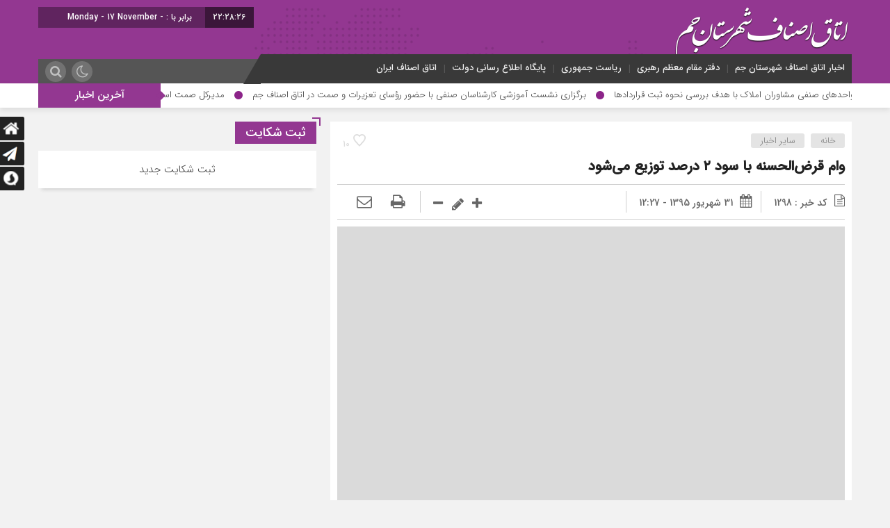

--- FILE ---
content_type: text/html; charset=UTF-8
request_url: https://asnafjam.ir/%D9%88%D8%A7%D9%85-%D9%82%D8%B1%D8%B6%E2%80%8C%D8%A7%D9%84%D8%AD%D8%B3%D9%86%D9%87-%D8%A8%D8%A7-%D8%B3%D9%88%D8%AF-%DB%B2-%D8%AF%D8%B1%D8%B5%D8%AF-%D8%AA%D9%88%D8%B2%DB%8C%D8%B9-%D9%85%DB%8C%E2%80%8C/
body_size: 15684
content:
<!DOCTYPE html>
<html dir="rtl" lang="fa-IR" dir="rtl">
<head>
    <title>وام قرض‌الحسنه با سود ۲ درصد توزیع می‌شود - اتاق اصناف شهرستان جم | اتاق اصناف شهرستان جم</title>
<meta http-equiv="Content-Type" content="text/html; charset=utf-8" />
<meta http-equiv="Content-Language" content="fa">
<meta name="viewport" content="initial-scale=1.0, user-scalable=no, width=device-width">
<meta name="description" content="اتاق اصناف شهرستان جم"/>
<link rel="shortcut icon" href="https://asnafjam.ir/wp-content/uploads/2021/01/fvicn-1.png" />
<link href="https://asnafjam.ir/wp-content/themes/Mellat_News/style.css" rel="stylesheet" type="text/css" />
<style>.sidebar.co-ads {display: none !important;}.sidebar.co-aside {width: 400px;}@media only screen and (max-width:800px){.sidebar.co-aside {width: 250px;}.ap_news {width: calc(100% - 250px);}}@media only screen and (max-width:768px){.sidebar.co-aside {width:100%;}.ap_news {width:100%;}}</style><meta name='robots' content='index, follow, max-image-preview:large, max-snippet:-1, max-video-preview:-1' />
	<style>img:is([sizes="auto" i], [sizes^="auto," i]) { contain-intrinsic-size: 3000px 1500px }</style>
	
	<!-- This site is optimized with the Yoast SEO plugin v26.3 - https://yoast.com/wordpress/plugins/seo/ -->
	<link rel="canonical" href="https://asnafjam.ir/وام-قرض‌الحسنه-با-سود-۲-درصد-توزیع-می‌/" />
	<meta property="og:locale" content="fa_IR" />
	<meta property="og:type" content="article" />
	<meta property="og:title" content="وام قرض‌الحسنه با سود ۲ درصد توزیع می‌شود - اتاق اصناف شهرستان جم" />
	<meta property="og:description" content="مدیرکل کمیته امداد استان تهران با اشاره به اینکه در صندوق قرض‌الحسنه امداد وام‌ها با سود ۲ درصد میان مددجویان و نیازمندان توزیع می‌شود، گفت: ۸۰ درصد این وام به مددجویان تعلق می‌گیرد. به این مطلب امتیاز دهید ۵۷٫۱%۴۲٫۹%  به گزارش سرویس اقتصادی &#8220;جام نیـوز&#8221;، محسن ولیئی در مراسم افتتاح اولین شعبه صندوق قرض الحسنه امداد [&hellip;]" />
	<meta property="og:url" content="https://asnafjam.ir/وام-قرض‌الحسنه-با-سود-۲-درصد-توزیع-می‌/" />
	<meta property="og:site_name" content="اتاق اصناف شهرستان جم" />
	<meta property="article:published_time" content="2016-09-21T08:57:30+00:00" />
	<meta property="og:image" content="http://media.jamnews.ir/medium1/1393/09/18/IMG20091379.jpg" />
	<meta name="author" content="روابط عمومی" />
	<meta name="twitter:label1" content="نوشته‌شده بدست" />
	<meta name="twitter:data1" content="روابط عمومی" />
	<script type="application/ld+json" class="yoast-schema-graph">{"@context":"https://schema.org","@graph":[{"@type":"WebPage","@id":"https://asnafjam.ir/%d9%88%d8%a7%d9%85-%d9%82%d8%b1%d8%b6%e2%80%8c%d8%a7%d9%84%d8%ad%d8%b3%d9%86%d9%87-%d8%a8%d8%a7-%d8%b3%d9%88%d8%af-%db%b2-%d8%af%d8%b1%d8%b5%d8%af-%d8%aa%d9%88%d8%b2%db%8c%d8%b9-%d9%85%db%8c%e2%80%8c/","url":"https://asnafjam.ir/%d9%88%d8%a7%d9%85-%d9%82%d8%b1%d8%b6%e2%80%8c%d8%a7%d9%84%d8%ad%d8%b3%d9%86%d9%87-%d8%a8%d8%a7-%d8%b3%d9%88%d8%af-%db%b2-%d8%af%d8%b1%d8%b5%d8%af-%d8%aa%d9%88%d8%b2%db%8c%d8%b9-%d9%85%db%8c%e2%80%8c/","name":"وام قرض‌الحسنه با سود ۲ درصد توزیع می‌شود - اتاق اصناف شهرستان جم","isPartOf":{"@id":"https://asnafjam.ir/#website"},"primaryImageOfPage":{"@id":"https://asnafjam.ir/%d9%88%d8%a7%d9%85-%d9%82%d8%b1%d8%b6%e2%80%8c%d8%a7%d9%84%d8%ad%d8%b3%d9%86%d9%87-%d8%a8%d8%a7-%d8%b3%d9%88%d8%af-%db%b2-%d8%af%d8%b1%d8%b5%d8%af-%d8%aa%d9%88%d8%b2%db%8c%d8%b9-%d9%85%db%8c%e2%80%8c/#primaryimage"},"image":{"@id":"https://asnafjam.ir/%d9%88%d8%a7%d9%85-%d9%82%d8%b1%d8%b6%e2%80%8c%d8%a7%d9%84%d8%ad%d8%b3%d9%86%d9%87-%d8%a8%d8%a7-%d8%b3%d9%88%d8%af-%db%b2-%d8%af%d8%b1%d8%b5%d8%af-%d8%aa%d9%88%d8%b2%db%8c%d8%b9-%d9%85%db%8c%e2%80%8c/#primaryimage"},"thumbnailUrl":"http://media.jamnews.ir/medium1/1393/09/18/IMG20091379.jpg","datePublished":"2016-09-21T08:57:30+00:00","author":{"@id":"https://asnafjam.ir/#/schema/person/99059c3ffba55e7b438ecc47190d6fe6"},"breadcrumb":{"@id":"https://asnafjam.ir/%d9%88%d8%a7%d9%85-%d9%82%d8%b1%d8%b6%e2%80%8c%d8%a7%d9%84%d8%ad%d8%b3%d9%86%d9%87-%d8%a8%d8%a7-%d8%b3%d9%88%d8%af-%db%b2-%d8%af%d8%b1%d8%b5%d8%af-%d8%aa%d9%88%d8%b2%db%8c%d8%b9-%d9%85%db%8c%e2%80%8c/#breadcrumb"},"inLanguage":"fa-IR","potentialAction":[{"@type":"ReadAction","target":["https://asnafjam.ir/%d9%88%d8%a7%d9%85-%d9%82%d8%b1%d8%b6%e2%80%8c%d8%a7%d9%84%d8%ad%d8%b3%d9%86%d9%87-%d8%a8%d8%a7-%d8%b3%d9%88%d8%af-%db%b2-%d8%af%d8%b1%d8%b5%d8%af-%d8%aa%d9%88%d8%b2%db%8c%d8%b9-%d9%85%db%8c%e2%80%8c/"]}]},{"@type":"ImageObject","inLanguage":"fa-IR","@id":"https://asnafjam.ir/%d9%88%d8%a7%d9%85-%d9%82%d8%b1%d8%b6%e2%80%8c%d8%a7%d9%84%d8%ad%d8%b3%d9%86%d9%87-%d8%a8%d8%a7-%d8%b3%d9%88%d8%af-%db%b2-%d8%af%d8%b1%d8%b5%d8%af-%d8%aa%d9%88%d8%b2%db%8c%d8%b9-%d9%85%db%8c%e2%80%8c/#primaryimage","url":"http://media.jamnews.ir/medium1/1393/09/18/IMG20091379.jpg","contentUrl":"http://media.jamnews.ir/medium1/1393/09/18/IMG20091379.jpg"},{"@type":"BreadcrumbList","@id":"https://asnafjam.ir/%d9%88%d8%a7%d9%85-%d9%82%d8%b1%d8%b6%e2%80%8c%d8%a7%d9%84%d8%ad%d8%b3%d9%86%d9%87-%d8%a8%d8%a7-%d8%b3%d9%88%d8%af-%db%b2-%d8%af%d8%b1%d8%b5%d8%af-%d8%aa%d9%88%d8%b2%db%8c%d8%b9-%d9%85%db%8c%e2%80%8c/#breadcrumb","itemListElement":[{"@type":"ListItem","position":1,"name":"خانه","item":"https://asnafjam.ir/"},{"@type":"ListItem","position":2,"name":"وام قرض‌الحسنه با سود ۲ درصد توزیع می‌شود"}]},{"@type":"WebSite","@id":"https://asnafjam.ir/#website","url":"https://asnafjam.ir/","name":"اتاق اصناف شهرستان جم","description":"اتاق اصناف شهرستان جم","potentialAction":[{"@type":"SearchAction","target":{"@type":"EntryPoint","urlTemplate":"https://asnafjam.ir/?s={search_term_string}"},"query-input":{"@type":"PropertyValueSpecification","valueRequired":true,"valueName":"search_term_string"}}],"inLanguage":"fa-IR"},{"@type":"Person","@id":"https://asnafjam.ir/#/schema/person/99059c3ffba55e7b438ecc47190d6fe6","name":"روابط عمومی","image":{"@type":"ImageObject","inLanguage":"fa-IR","@id":"https://asnafjam.ir/#/schema/person/image/","url":"https://secure.gravatar.com/avatar/156f72b9916a606ee20da4957f9c1ede0b026b930f5afd678f44270639b1de0b?s=96&d=mm&r=g","contentUrl":"https://secure.gravatar.com/avatar/156f72b9916a606ee20da4957f9c1ede0b026b930f5afd678f44270639b1de0b?s=96&d=mm&r=g","caption":"روابط عمومی"},"url":"https://asnafjam.ir/author/aliakbar/"}]}</script>
	<!-- / Yoast SEO plugin. -->


<script type="text/javascript">
/* <![CDATA[ */
window._wpemojiSettings = {"baseUrl":"https:\/\/s.w.org\/images\/core\/emoji\/16.0.1\/72x72\/","ext":".png","svgUrl":"https:\/\/s.w.org\/images\/core\/emoji\/16.0.1\/svg\/","svgExt":".svg","source":{"concatemoji":"https:\/\/asnafjam.ir\/wp-includes\/js\/wp-emoji-release.min.js?ver=38d0908d8eaffe738619327f08eaccda"}};
/*! This file is auto-generated */
!function(s,n){var o,i,e;function c(e){try{var t={supportTests:e,timestamp:(new Date).valueOf()};sessionStorage.setItem(o,JSON.stringify(t))}catch(e){}}function p(e,t,n){e.clearRect(0,0,e.canvas.width,e.canvas.height),e.fillText(t,0,0);var t=new Uint32Array(e.getImageData(0,0,e.canvas.width,e.canvas.height).data),a=(e.clearRect(0,0,e.canvas.width,e.canvas.height),e.fillText(n,0,0),new Uint32Array(e.getImageData(0,0,e.canvas.width,e.canvas.height).data));return t.every(function(e,t){return e===a[t]})}function u(e,t){e.clearRect(0,0,e.canvas.width,e.canvas.height),e.fillText(t,0,0);for(var n=e.getImageData(16,16,1,1),a=0;a<n.data.length;a++)if(0!==n.data[a])return!1;return!0}function f(e,t,n,a){switch(t){case"flag":return n(e,"\ud83c\udff3\ufe0f\u200d\u26a7\ufe0f","\ud83c\udff3\ufe0f\u200b\u26a7\ufe0f")?!1:!n(e,"\ud83c\udde8\ud83c\uddf6","\ud83c\udde8\u200b\ud83c\uddf6")&&!n(e,"\ud83c\udff4\udb40\udc67\udb40\udc62\udb40\udc65\udb40\udc6e\udb40\udc67\udb40\udc7f","\ud83c\udff4\u200b\udb40\udc67\u200b\udb40\udc62\u200b\udb40\udc65\u200b\udb40\udc6e\u200b\udb40\udc67\u200b\udb40\udc7f");case"emoji":return!a(e,"\ud83e\udedf")}return!1}function g(e,t,n,a){var r="undefined"!=typeof WorkerGlobalScope&&self instanceof WorkerGlobalScope?new OffscreenCanvas(300,150):s.createElement("canvas"),o=r.getContext("2d",{willReadFrequently:!0}),i=(o.textBaseline="top",o.font="600 32px Arial",{});return e.forEach(function(e){i[e]=t(o,e,n,a)}),i}function t(e){var t=s.createElement("script");t.src=e,t.defer=!0,s.head.appendChild(t)}"undefined"!=typeof Promise&&(o="wpEmojiSettingsSupports",i=["flag","emoji"],n.supports={everything:!0,everythingExceptFlag:!0},e=new Promise(function(e){s.addEventListener("DOMContentLoaded",e,{once:!0})}),new Promise(function(t){var n=function(){try{var e=JSON.parse(sessionStorage.getItem(o));if("object"==typeof e&&"number"==typeof e.timestamp&&(new Date).valueOf()<e.timestamp+604800&&"object"==typeof e.supportTests)return e.supportTests}catch(e){}return null}();if(!n){if("undefined"!=typeof Worker&&"undefined"!=typeof OffscreenCanvas&&"undefined"!=typeof URL&&URL.createObjectURL&&"undefined"!=typeof Blob)try{var e="postMessage("+g.toString()+"("+[JSON.stringify(i),f.toString(),p.toString(),u.toString()].join(",")+"));",a=new Blob([e],{type:"text/javascript"}),r=new Worker(URL.createObjectURL(a),{name:"wpTestEmojiSupports"});return void(r.onmessage=function(e){c(n=e.data),r.terminate(),t(n)})}catch(e){}c(n=g(i,f,p,u))}t(n)}).then(function(e){for(var t in e)n.supports[t]=e[t],n.supports.everything=n.supports.everything&&n.supports[t],"flag"!==t&&(n.supports.everythingExceptFlag=n.supports.everythingExceptFlag&&n.supports[t]);n.supports.everythingExceptFlag=n.supports.everythingExceptFlag&&!n.supports.flag,n.DOMReady=!1,n.readyCallback=function(){n.DOMReady=!0}}).then(function(){return e}).then(function(){var e;n.supports.everything||(n.readyCallback(),(e=n.source||{}).concatemoji?t(e.concatemoji):e.wpemoji&&e.twemoji&&(t(e.twemoji),t(e.wpemoji)))}))}((window,document),window._wpemojiSettings);
/* ]]> */
</script>
<style id='wp-emoji-styles-inline-css' type='text/css'>

	img.wp-smiley, img.emoji {
		display: inline !important;
		border: none !important;
		box-shadow: none !important;
		height: 1em !important;
		width: 1em !important;
		margin: 0 0.07em !important;
		vertical-align: -0.1em !important;
		background: none !important;
		padding: 0 !important;
	}
</style>
<link rel='stylesheet' id='wp-block-library-rtl-css' href='https://asnafjam.ir/wp-includes/css/dist/block-library/style-rtl.min.css?ver=38d0908d8eaffe738619327f08eaccda' type='text/css' media='all' />
<style id='classic-theme-styles-inline-css' type='text/css'>
/*! This file is auto-generated */
.wp-block-button__link{color:#fff;background-color:#32373c;border-radius:9999px;box-shadow:none;text-decoration:none;padding:calc(.667em + 2px) calc(1.333em + 2px);font-size:1.125em}.wp-block-file__button{background:#32373c;color:#fff;text-decoration:none}
</style>
<style id='global-styles-inline-css' type='text/css'>
:root{--wp--preset--aspect-ratio--square: 1;--wp--preset--aspect-ratio--4-3: 4/3;--wp--preset--aspect-ratio--3-4: 3/4;--wp--preset--aspect-ratio--3-2: 3/2;--wp--preset--aspect-ratio--2-3: 2/3;--wp--preset--aspect-ratio--16-9: 16/9;--wp--preset--aspect-ratio--9-16: 9/16;--wp--preset--color--black: #000000;--wp--preset--color--cyan-bluish-gray: #abb8c3;--wp--preset--color--white: #ffffff;--wp--preset--color--pale-pink: #f78da7;--wp--preset--color--vivid-red: #cf2e2e;--wp--preset--color--luminous-vivid-orange: #ff6900;--wp--preset--color--luminous-vivid-amber: #fcb900;--wp--preset--color--light-green-cyan: #7bdcb5;--wp--preset--color--vivid-green-cyan: #00d084;--wp--preset--color--pale-cyan-blue: #8ed1fc;--wp--preset--color--vivid-cyan-blue: #0693e3;--wp--preset--color--vivid-purple: #9b51e0;--wp--preset--gradient--vivid-cyan-blue-to-vivid-purple: linear-gradient(135deg,rgba(6,147,227,1) 0%,rgb(155,81,224) 100%);--wp--preset--gradient--light-green-cyan-to-vivid-green-cyan: linear-gradient(135deg,rgb(122,220,180) 0%,rgb(0,208,130) 100%);--wp--preset--gradient--luminous-vivid-amber-to-luminous-vivid-orange: linear-gradient(135deg,rgba(252,185,0,1) 0%,rgba(255,105,0,1) 100%);--wp--preset--gradient--luminous-vivid-orange-to-vivid-red: linear-gradient(135deg,rgba(255,105,0,1) 0%,rgb(207,46,46) 100%);--wp--preset--gradient--very-light-gray-to-cyan-bluish-gray: linear-gradient(135deg,rgb(238,238,238) 0%,rgb(169,184,195) 100%);--wp--preset--gradient--cool-to-warm-spectrum: linear-gradient(135deg,rgb(74,234,220) 0%,rgb(151,120,209) 20%,rgb(207,42,186) 40%,rgb(238,44,130) 60%,rgb(251,105,98) 80%,rgb(254,248,76) 100%);--wp--preset--gradient--blush-light-purple: linear-gradient(135deg,rgb(255,206,236) 0%,rgb(152,150,240) 100%);--wp--preset--gradient--blush-bordeaux: linear-gradient(135deg,rgb(254,205,165) 0%,rgb(254,45,45) 50%,rgb(107,0,62) 100%);--wp--preset--gradient--luminous-dusk: linear-gradient(135deg,rgb(255,203,112) 0%,rgb(199,81,192) 50%,rgb(65,88,208) 100%);--wp--preset--gradient--pale-ocean: linear-gradient(135deg,rgb(255,245,203) 0%,rgb(182,227,212) 50%,rgb(51,167,181) 100%);--wp--preset--gradient--electric-grass: linear-gradient(135deg,rgb(202,248,128) 0%,rgb(113,206,126) 100%);--wp--preset--gradient--midnight: linear-gradient(135deg,rgb(2,3,129) 0%,rgb(40,116,252) 100%);--wp--preset--font-size--small: 13px;--wp--preset--font-size--medium: 20px;--wp--preset--font-size--large: 36px;--wp--preset--font-size--x-large: 42px;--wp--preset--spacing--20: 0.44rem;--wp--preset--spacing--30: 0.67rem;--wp--preset--spacing--40: 1rem;--wp--preset--spacing--50: 1.5rem;--wp--preset--spacing--60: 2.25rem;--wp--preset--spacing--70: 3.38rem;--wp--preset--spacing--80: 5.06rem;--wp--preset--shadow--natural: 6px 6px 9px rgba(0, 0, 0, 0.2);--wp--preset--shadow--deep: 12px 12px 50px rgba(0, 0, 0, 0.4);--wp--preset--shadow--sharp: 6px 6px 0px rgba(0, 0, 0, 0.2);--wp--preset--shadow--outlined: 6px 6px 0px -3px rgba(255, 255, 255, 1), 6px 6px rgba(0, 0, 0, 1);--wp--preset--shadow--crisp: 6px 6px 0px rgba(0, 0, 0, 1);}:where(.is-layout-flex){gap: 0.5em;}:where(.is-layout-grid){gap: 0.5em;}body .is-layout-flex{display: flex;}.is-layout-flex{flex-wrap: wrap;align-items: center;}.is-layout-flex > :is(*, div){margin: 0;}body .is-layout-grid{display: grid;}.is-layout-grid > :is(*, div){margin: 0;}:where(.wp-block-columns.is-layout-flex){gap: 2em;}:where(.wp-block-columns.is-layout-grid){gap: 2em;}:where(.wp-block-post-template.is-layout-flex){gap: 1.25em;}:where(.wp-block-post-template.is-layout-grid){gap: 1.25em;}.has-black-color{color: var(--wp--preset--color--black) !important;}.has-cyan-bluish-gray-color{color: var(--wp--preset--color--cyan-bluish-gray) !important;}.has-white-color{color: var(--wp--preset--color--white) !important;}.has-pale-pink-color{color: var(--wp--preset--color--pale-pink) !important;}.has-vivid-red-color{color: var(--wp--preset--color--vivid-red) !important;}.has-luminous-vivid-orange-color{color: var(--wp--preset--color--luminous-vivid-orange) !important;}.has-luminous-vivid-amber-color{color: var(--wp--preset--color--luminous-vivid-amber) !important;}.has-light-green-cyan-color{color: var(--wp--preset--color--light-green-cyan) !important;}.has-vivid-green-cyan-color{color: var(--wp--preset--color--vivid-green-cyan) !important;}.has-pale-cyan-blue-color{color: var(--wp--preset--color--pale-cyan-blue) !important;}.has-vivid-cyan-blue-color{color: var(--wp--preset--color--vivid-cyan-blue) !important;}.has-vivid-purple-color{color: var(--wp--preset--color--vivid-purple) !important;}.has-black-background-color{background-color: var(--wp--preset--color--black) !important;}.has-cyan-bluish-gray-background-color{background-color: var(--wp--preset--color--cyan-bluish-gray) !important;}.has-white-background-color{background-color: var(--wp--preset--color--white) !important;}.has-pale-pink-background-color{background-color: var(--wp--preset--color--pale-pink) !important;}.has-vivid-red-background-color{background-color: var(--wp--preset--color--vivid-red) !important;}.has-luminous-vivid-orange-background-color{background-color: var(--wp--preset--color--luminous-vivid-orange) !important;}.has-luminous-vivid-amber-background-color{background-color: var(--wp--preset--color--luminous-vivid-amber) !important;}.has-light-green-cyan-background-color{background-color: var(--wp--preset--color--light-green-cyan) !important;}.has-vivid-green-cyan-background-color{background-color: var(--wp--preset--color--vivid-green-cyan) !important;}.has-pale-cyan-blue-background-color{background-color: var(--wp--preset--color--pale-cyan-blue) !important;}.has-vivid-cyan-blue-background-color{background-color: var(--wp--preset--color--vivid-cyan-blue) !important;}.has-vivid-purple-background-color{background-color: var(--wp--preset--color--vivid-purple) !important;}.has-black-border-color{border-color: var(--wp--preset--color--black) !important;}.has-cyan-bluish-gray-border-color{border-color: var(--wp--preset--color--cyan-bluish-gray) !important;}.has-white-border-color{border-color: var(--wp--preset--color--white) !important;}.has-pale-pink-border-color{border-color: var(--wp--preset--color--pale-pink) !important;}.has-vivid-red-border-color{border-color: var(--wp--preset--color--vivid-red) !important;}.has-luminous-vivid-orange-border-color{border-color: var(--wp--preset--color--luminous-vivid-orange) !important;}.has-luminous-vivid-amber-border-color{border-color: var(--wp--preset--color--luminous-vivid-amber) !important;}.has-light-green-cyan-border-color{border-color: var(--wp--preset--color--light-green-cyan) !important;}.has-vivid-green-cyan-border-color{border-color: var(--wp--preset--color--vivid-green-cyan) !important;}.has-pale-cyan-blue-border-color{border-color: var(--wp--preset--color--pale-cyan-blue) !important;}.has-vivid-cyan-blue-border-color{border-color: var(--wp--preset--color--vivid-cyan-blue) !important;}.has-vivid-purple-border-color{border-color: var(--wp--preset--color--vivid-purple) !important;}.has-vivid-cyan-blue-to-vivid-purple-gradient-background{background: var(--wp--preset--gradient--vivid-cyan-blue-to-vivid-purple) !important;}.has-light-green-cyan-to-vivid-green-cyan-gradient-background{background: var(--wp--preset--gradient--light-green-cyan-to-vivid-green-cyan) !important;}.has-luminous-vivid-amber-to-luminous-vivid-orange-gradient-background{background: var(--wp--preset--gradient--luminous-vivid-amber-to-luminous-vivid-orange) !important;}.has-luminous-vivid-orange-to-vivid-red-gradient-background{background: var(--wp--preset--gradient--luminous-vivid-orange-to-vivid-red) !important;}.has-very-light-gray-to-cyan-bluish-gray-gradient-background{background: var(--wp--preset--gradient--very-light-gray-to-cyan-bluish-gray) !important;}.has-cool-to-warm-spectrum-gradient-background{background: var(--wp--preset--gradient--cool-to-warm-spectrum) !important;}.has-blush-light-purple-gradient-background{background: var(--wp--preset--gradient--blush-light-purple) !important;}.has-blush-bordeaux-gradient-background{background: var(--wp--preset--gradient--blush-bordeaux) !important;}.has-luminous-dusk-gradient-background{background: var(--wp--preset--gradient--luminous-dusk) !important;}.has-pale-ocean-gradient-background{background: var(--wp--preset--gradient--pale-ocean) !important;}.has-electric-grass-gradient-background{background: var(--wp--preset--gradient--electric-grass) !important;}.has-midnight-gradient-background{background: var(--wp--preset--gradient--midnight) !important;}.has-small-font-size{font-size: var(--wp--preset--font-size--small) !important;}.has-medium-font-size{font-size: var(--wp--preset--font-size--medium) !important;}.has-large-font-size{font-size: var(--wp--preset--font-size--large) !important;}.has-x-large-font-size{font-size: var(--wp--preset--font-size--x-large) !important;}
:where(.wp-block-post-template.is-layout-flex){gap: 1.25em;}:where(.wp-block-post-template.is-layout-grid){gap: 1.25em;}
:where(.wp-block-columns.is-layout-flex){gap: 2em;}:where(.wp-block-columns.is-layout-grid){gap: 2em;}
:root :where(.wp-block-pullquote){font-size: 1.5em;line-height: 1.6;}
</style>
<link rel='stylesheet' id='woocommerce-layout-rtl-css' href='https://asnafjam.ir/wp-content/plugins/woocommerce/assets/css/woocommerce-layout-rtl.css?ver=10.3.5' type='text/css' media='all' />
<link rel='stylesheet' id='woocommerce-smallscreen-rtl-css' href='https://asnafjam.ir/wp-content/plugins/woocommerce/assets/css/woocommerce-smallscreen-rtl.css?ver=10.3.5' type='text/css' media='only screen and (max-width: 768px)' />
<link rel='stylesheet' id='woocommerce-general-rtl-css' href='https://asnafjam.ir/wp-content/plugins/woocommerce/assets/css/woocommerce-rtl.css?ver=10.3.5' type='text/css' media='all' />
<style id='woocommerce-inline-inline-css' type='text/css'>
.woocommerce form .form-row .required { visibility: visible; }
</style>
<link rel='stylesheet' id='brands-styles-css' href='https://asnafjam.ir/wp-content/plugins/woocommerce/assets/css/brands.css?ver=10.3.5' type='text/css' media='all' />
<link rel='stylesheet' id='dgwt-wcas-style-css' href='https://asnafjam.ir/wp-content/plugins/ajax-search-for-woocommerce/assets/css/style.min.css?ver=1.31.0' type='text/css' media='all' />
<script type="text/javascript" src="https://asnafjam.ir/wp-includes/js/jquery/jquery.min.js?ver=3.7.1" id="jquery-core-js"></script>
<script type="text/javascript" src="https://asnafjam.ir/wp-includes/js/jquery/jquery-migrate.min.js?ver=3.4.1" id="jquery-migrate-js"></script>
<script type="text/javascript" src="https://asnafjam.ir/wp-content/plugins/woocommerce/assets/js/jquery-blockui/jquery.blockUI.min.js?ver=2.7.0-wc.10.3.5" id="wc-jquery-blockui-js" defer="defer" data-wp-strategy="defer"></script>
<script type="text/javascript" id="wc-add-to-cart-js-extra">
/* <![CDATA[ */
var wc_add_to_cart_params = {"ajax_url":"\/wp-admin\/admin-ajax.php","wc_ajax_url":"\/?wc-ajax=%%endpoint%%","i18n_view_cart":"\u0645\u0634\u0627\u0647\u062f\u0647 \u0633\u0628\u062f \u062e\u0631\u06cc\u062f","cart_url":"https:\/\/asnafjam.ir\/cart\/","is_cart":"","cart_redirect_after_add":"yes"};
/* ]]> */
</script>
<script type="text/javascript" src="https://asnafjam.ir/wp-content/plugins/woocommerce/assets/js/frontend/add-to-cart.min.js?ver=10.3.5" id="wc-add-to-cart-js" defer="defer" data-wp-strategy="defer"></script>
<script type="text/javascript" src="https://asnafjam.ir/wp-content/plugins/woocommerce/assets/js/js-cookie/js.cookie.min.js?ver=2.1.4-wc.10.3.5" id="wc-js-cookie-js" defer="defer" data-wp-strategy="defer"></script>
<script type="text/javascript" id="woocommerce-js-extra">
/* <![CDATA[ */
var woocommerce_params = {"ajax_url":"\/wp-admin\/admin-ajax.php","wc_ajax_url":"\/?wc-ajax=%%endpoint%%","i18n_password_show":"\u0646\u0645\u0627\u06cc\u0634 \u0631\u0645\u0632\u0639\u0628\u0648\u0631","i18n_password_hide":"Hide password"};
/* ]]> */
</script>
<script type="text/javascript" src="https://asnafjam.ir/wp-content/plugins/woocommerce/assets/js/frontend/woocommerce.min.js?ver=10.3.5" id="woocommerce-js" defer="defer" data-wp-strategy="defer"></script>
<script type="text/javascript" id="simple-likes-public-js-js-extra">
/* <![CDATA[ */
var simpleLikes = {"ajaxurl":"https:\/\/asnafjam.ir\/wp-admin\/admin-ajax.php","like":"\u067e\u0633\u0646\u062f\u06cc\u062f\u0645","unlike":"\u0646\u067e\u0633\u0646\u062f\u06cc\u062f\u0645"};
/* ]]> */
</script>
<script type="text/javascript" src="https://asnafjam.ir/wp-content/themes/Mellat_News/js/simple-likes-public.js?ver=0.5" id="simple-likes-public-js-js"></script>
<link rel="https://api.w.org/" href="https://asnafjam.ir/wp-json/" /><link rel="alternate" title="JSON" type="application/json" href="https://asnafjam.ir/wp-json/wp/v2/posts/1298" /><link rel="EditURI" type="application/rsd+xml" title="RSD" href="https://asnafjam.ir/xmlrpc.php?rsd" />

<link rel='shortlink' href='https://asnafjam.ir/?p=1298' />
<link rel="alternate" title="oEmbed (JSON)" type="application/json+oembed" href="https://asnafjam.ir/wp-json/oembed/1.0/embed?url=https%3A%2F%2Fasnafjam.ir%2F%25d9%2588%25d8%25a7%25d9%2585-%25d9%2582%25d8%25b1%25d8%25b6%25e2%2580%258c%25d8%25a7%25d9%2584%25d8%25ad%25d8%25b3%25d9%2586%25d9%2587-%25d8%25a8%25d8%25a7-%25d8%25b3%25d9%2588%25d8%25af-%25db%25b2-%25d8%25af%25d8%25b1%25d8%25b5%25d8%25af-%25d8%25aa%25d9%2588%25d8%25b2%25db%258c%25d8%25b9-%25d9%2585%25db%258c%25e2%2580%258c%2F" />
<link rel="alternate" title="oEmbed (XML)" type="text/xml+oembed" href="https://asnafjam.ir/wp-json/oembed/1.0/embed?url=https%3A%2F%2Fasnafjam.ir%2F%25d9%2588%25d8%25a7%25d9%2585-%25d9%2582%25d8%25b1%25d8%25b6%25e2%2580%258c%25d8%25a7%25d9%2584%25d8%25ad%25d8%25b3%25d9%2586%25d9%2587-%25d8%25a8%25d8%25a7-%25d8%25b3%25d9%2588%25d8%25af-%25db%25b2-%25d8%25af%25d8%25b1%25d8%25b5%25d8%25af-%25d8%25aa%25d9%2588%25d8%25b2%25db%258c%25d8%25b9-%25d9%2585%25db%258c%25e2%2580%258c%2F&#038;format=xml" />
<meta name="generator" content="Redux 4.5.8" />		<style>
			.dgwt-wcas-ico-magnifier,.dgwt-wcas-ico-magnifier-handler{max-width:20px}.dgwt-wcas-search-wrapp{max-width:600px}		</style>
			<noscript><style>.woocommerce-product-gallery{ opacity: 1 !important; }</style></noscript>
	 
<script type='text/javascript' src='https://asnafjam.ir/wp-content/themes/Mellat_News/js/jquery.js'></script>
</head>						
 <body id="home">
<style>
.breaking{background:#A450A2 !important;}
body{background:#F2F2F2;}.add_to_cart .button,.mapbtn:hover,.big_header,.switch.tiny .switch-paddle::after,input[type="submit"],.main-top .polist .item .head .categorie::after, .main-top .polist .item .head .categorie::before,.main-top .polist .item .head .categorie::after, .main-top .polist .item .head .categorie::before,.main-top .polist .item,.main-top .polist .item .head .categorie,.main-top .polist .slick-arrow,.ap_editorial .det,.apnews.ne_four .polist .slick-arrow,.item:hover .datee,.archiv-t:hover .datee,.archiv-b:hover .datee,.right:hover .datee,.pic:hover .datee,.footer-top .social ul li a:hover,#mySidenav #icon-1,#mySidenav #icon-2,#mySidenav #icon-3,#mySidenav #icon-4,#mySidenav #icon-5,#mySidenav #icon-6,#mySidenav #icon-7,.comment-submit,.main_featured .ap_slider .slick-arrow,.main_camera .ap_slider .slick-arrow,.fot .tagcloud a:hover,.fot .tags-header,.main_videos .tit h4::after, .main_videos .tit h4::before,.main_videos .tit h4::after, .main_videos .tit h4::before,.main_videos .tit h4,.main_camera .tit h4::after, .main_camera .tit h4::before,.main_camera .tit h4::after, .main_camera .tit h4::before,.main_camera .tit h4,.pagination li a:hover,.pagination li.active a,.sidebar .ap_slider .slick-arrow,.boxx .tit h4::after, .boxx .tit h4::before,.boxx .tit h4::after, .boxx .tit h4::before,.boxx .tit h4,.go-top,div.tab-post strong.active::after, div.tab-post strong.active::before,div.tab-post strong.active::after, div.tab-post strong.active::before,div.tab-post strong.active,.ap_news .ap_slider .slick-arrow,#search-overlay #search-button,.ap-am b span,.marquee .t,.marquee .t::before,.sidebar-header h4,.sidebar-header h4::after, .sidebar-header h4::before,.sidebar-header h4::after, .sidebar-header h4::before,.timeline .polist .info-txt:hover .info-txt-icon::before,.woocommerce #respond input#submit, .woocommerce a.button, .woocommerce button.button, .woocommerce input.button,.most_v_active,.tab_ta ul li a.active_tab{background-color:#933791 !important;}
.fot .tagcloud a:hover::before,.fot .tags-header::before{border-color: transparent #933791 transparent transparent;}.ap_editorial .det::after{border-color: transparent transparent #933791 transparent;}
.timeline .polist .info-txt:hover .info-txt-icon,.thumbslider .slider-nav .slick-arrow:hover,.foot-top .footer-menu li::after,.foot-bottom .footer-menu li::after,.main_editors .postlist .item .det .au_name,.coauthor a,.popular-post .post-number,.boxx .item-shop:hover .cast,ul .blogroll li::before,ul.tabs-nav.auto-height li.current{color: #933791 !important;}
.datee,.wid-editors .list .item:hover .thumbnail img,.lg-outer .lg-thumb-item.active, .lg-outer .lg-thumb-item:hover,.ap_slider .item .det .met span.cat{border-color: #933791 !important;}
.id_night a:hover,ul.tabs-nav li.tab-link:hover,#popular-post .content li:hover a,#popular-post .content li:hover:before,.timeline .polist .info-txt:hover .info-txt-icon,.navbarh a:hover, .hednav:hover .dropnav,.mediaa:hover h2 a,.archiv-b .det h2:hover a,.archiv-t .det h2:hover a,.related h2:hover::before,.send_file:hover::before,.print:hover::before, .accordion:hover,.related h2:hover a,.post-link .short:hover b,.content blockquote::after,.news-save div:hover, .news-save a:hover,.heding h1:hover a,.ap-nav ul li ul li:hover,.foot-top .footer-menu li a:hover,.foot-bottom .footer-menu li a:hover,.main_videos .postlist .item:hover .det h2,.apnews.ne_one .polist .item .det h2 a:hover,.vertical-menu a:hover,.main_featured .ap_slider .item .thumbnail .det h2:hover a,.main_camera .ap_slider .item .thumbnail .det h2:hover a,.left .pic .det h2 a:hover,.right .det h2 a:hover,.boxx .item-shop h2:hover a,.boxx .aa .left .title .det h2:hover::before,.boxx .aa .left .title .det h2 a:hover,.boxx .aa .right .det h2 a:hover,.boxx .aa .left .pic .det h2 a:hover,.all-post li:hover::before,.wid-editors .list .item:hover .det h2,.all-post li:hover i,.apnews.ne_four .polist .item .det h2:hover a,.all-post li:hover a,.wid-editors .laste .item:hover .det h2,.apnews.ne_three .polist .item .det h2:hover a,.popular-post .item-post:hover a,.ap-nav ul ul li a:hover,.ap-nav ul li a:hover,.marquee-frame span a:hover,.thumbslider .postlist .item .det h2:hover a,.post-wrap ul li:hover a,.post-wrap ul li:hover i,.post-wrap ul li:hover::before,.links-cat ul li a:hover,.wpp-list li a:hover,.wpp-list li a:hover::before,.apnews.ne_map .polist .item .det h3:hover a{color: #933791 !important;}div.tab-post strong.active{color:#fff !important;}
.primary-nav  li.current-menu-item{border-bottom: 4px solid #933791 !important;}
</style>
<div id="ap_root">
<div class="big_header">
<div class="container">
<div class="h-top">
<div class="ap_logo">
      <a href="https://asnafjam.ir">
          <img src="https://asnafjam.ir/wp-content/uploads/2021/01/logo01.png" alt="اتاق اصناف شهرستان جم">
           </a>
</div>

<div class="h-left">
<div class="rig">
<script type="text/javascript">
function startTime()
{
var today=new Date();
var h=today.getHours();
var m=today.getMinutes();
var s=today.getSeconds();
// add a zero in front of numbers<10
m=checkTime(m);
s=checkTime(s);
document.getElementById('clock').innerHTML=h+":"+m+":"+s;
t=setTimeout('startTime()',500);
}
function checkTime(i)
{
if (i<10)
  {
  i="0" + i;
  }
return i;
}
</script>
<span id="clock"> <script type="text/javascript">startTime()</script></span>
</div>

<div class="brea">
<ul>
<li>
امروز :
دوشنبه, ۲۶ آبان , ۱۴۰۴</li>
<li>برابر با : Monday - 17 November - 2025</li></ul>
</div>
<script type="text/javascript">
jQuery(document).ready(function(){
createTicker();
});
</script>
</div>
</div>
<div class="h-bot">
<div class="primary-nav">
<div class="menu-%d9%81%d9%87%d8%b1%d8%b3%d8%aa-%d8%af%d9%88%d9%85-container"><ul id="menu-%d9%81%d9%87%d8%b1%d8%b3%d8%aa-%d8%af%d9%88%d9%85" class="menu"><li id="menu-item-21" class="menu-item menu-item-type-taxonomy menu-item-object-category menu-item-21"><a href="https://asnafjam.ir/category/%d8%a7%d8%ae%d8%a8%d8%a7%d8%b1-%d8%a7%d8%aa%d8%a7%d9%82-%d8%a7%d8%b5%d9%86%d8%a7%d9%81-%d8%b4%d9%87%d8%b1%d8%b3%d8%aa%d8%a7%d9%86-%d8%ac%d9%85/">اخبار اتاق اصناف شهرستان جم</a></li>
<li id="menu-item-111" class="menu-item menu-item-type-custom menu-item-object-custom menu-item-111"><a href="http://www.leader.ir/">دفتر مقام معظم رهبری</a></li>
<li id="menu-item-112" class="menu-item menu-item-type-custom menu-item-object-custom menu-item-112"><a href="http://www.president.ir/">ریاست جمهوری</a></li>
<li id="menu-item-113" class="menu-item menu-item-type-custom menu-item-object-custom menu-item-113"><a href="http://www.dolat.ir/">پایگاه اطلاع رسانی دولت</a></li>
<li id="menu-item-114" class="menu-item menu-item-type-custom menu-item-object-custom menu-item-114"><a href="http://otaghasnafeiran.ir/">اتاق اصناف ایران</a></li>
</ul></div></div>
<div class="left_menu">
<div class="menu-bottom"><span class="fa fa-bars navbar-c-toggle menu-show" style="float:right" ></span></div>
<div class="ap-am">
</div>
<i id="search-btn" class="fa fa-search"></i>
<div class="custom-control custom-switch">
<input type="checkbox" class="custom-control-input" id="darkSwitch">
<label class="custom-control-label" for="darkSwitch"></label>
</div>
<script>!function(){var t,e=document.getElementById("darkSwitch");if(e){t=null!==localStorage.getItem("darkSwitch")&&"dark"===localStorage.getItem("darkSwitch"),(e.checked=t)?document.body.setAttribute("data-theme","dark"):document.body.removeAttribute("data-theme"),e.addEventListener("change",function(t){e.checked?(document.body.setAttribute("data-theme","dark"),localStorage.setItem("darkSwitch","dark")):(document.body.removeAttribute("data-theme"),localStorage.removeItem("darkSwitch"))})}}();</script>
 
 
</div>
</div>
</div><!---------container----------->
<div class="marquee">
<div class="container">
<div class="t"><h3>آخرین اخبار</h3></div>
<div class="mframe">
<div class="marquee-frame" data-direction='right' dir="ltr">
<p>
  <img src="https://asnafjam.ir/wp-content/uploads/2021/01/fvicn.png">
<span><a href="https://asnafjam.ir/%d8%a8%d8%a7%d8%b2%d8%af%db%8c%d8%af-%d8%a7%d8%b2-%d9%88%d8%a7%d8%ad%d8%af%d9%87%d8%a7%db%8c-%d8%b5%d9%86%d9%81%db%8c-%d9%85%d8%b4%d8%a7%d9%88%d8%b1%d8%a7%d9%86-%d8%a7%d9%85%d9%84%d8%a7%da%a9-%d8%a8/" title="بازدید از واحدهای صنفی مشاوران املاک با هدف بررسی نحوه ثبت قراردادها">بازدید از واحدهای صنفی مشاوران املاک با هدف بررسی نحوه ثبت قراردادها</a></span>
 <img src="https://asnafjam.ir/wp-content/uploads/2021/01/fvicn.png">
<span><a href="https://asnafjam.ir/%d8%a8%d8%b1%da%af%d8%b2%d8%a7%d8%b1%db%8c-%d9%86%d8%b4%d8%b3%d8%aa-%d8%a2%d9%85%d9%88%d8%b2%d8%b4%db%8c-%da%a9%d8%a7%d8%b1%d8%b4%d9%86%d8%a7%d8%b3%d8%a7%d9%86-%d8%b5%d9%86%d9%81%db%8c-%d8%a8%d8%a7/" title="برگزاری نشست آموزشی کارشناسان صنفی با حضور رؤسای تعزیرات و صمت در اتاق اصناف جم">برگزاری نشست آموزشی کارشناسان صنفی با حضور رؤسای تعزیرات و صمت در اتاق اصناف جم</a></span>
 <img src="https://asnafjam.ir/wp-content/uploads/2021/01/fvicn.png">
<span><a href="https://asnafjam.ir/%d9%85%d8%af%db%8c%d8%b1%da%a9%d9%84-%d8%b5%d9%85%d8%aa-%d8%a7%d8%b3%d8%aa%d8%a7%d9%86-%d8%ab%d8%a8%d8%aa-%d9%85%d8%b9%d8%a7%d9%85%d9%84%d8%a7%d8%aa-%d9%85%d9%84%da%a9%db%8c-%d8%a7%d8%b3%d8%aa%d8%a7/" title="مدیرکل صمت استان: ثبت معاملات ملکی استان بوشهر در سامانه کاتب الزامی است">مدیرکل صمت استان: ثبت معاملات ملکی استان بوشهر در سامانه کاتب الزامی است</a></span>
 <img src="https://asnafjam.ir/wp-content/uploads/2021/01/fvicn.png">
<span><a href="https://asnafjam.ir/%db%b1%db%b1-%d9%86%d8%a7%d9%86%d9%88%d8%a7%db%8c%db%8c-%d8%af%d8%b1-%d8%b4%d9%87%d8%b1%d8%b3%d8%aa%d8%a7%d9%86-%d8%ac%d9%85-%d8%a8%d9%87-%d8%b3%d9%88%d8%ae%d8%aa-%d8%ac%d8%a7%db%8c%da%af%d8%b2%db%8c/" title="۱۱ نانوایی در شهرستان جم به سوخت جایگزین تجهیز شدند">۱۱ نانوایی در شهرستان جم به سوخت جایگزین تجهیز شدند</a></span>
 <img src="https://asnafjam.ir/wp-content/uploads/2021/01/fvicn.png">
<span><a href="https://asnafjam.ir/%d8%a8%d9%87-%d9%85%d9%86%d8%a7%d8%b3%d8%a8%d8%aa-%d8%b1%d9%88%d8%b2-%d9%85%d9%84%db%8c-%d8%a7%d8%b5%d9%86%d8%a7%d9%81%d8%9b-%d9%86%d8%b4%d8%b3%d8%aa-%d9%85%d8%b4%d8%aa%d8%b1%da%a9-%d9%81%d8%b1%d9%85/" title="به مناسبت روز ملی اصناف؛ نشست مشترک فرماندار و مسئولان شهرستان با فعالان صنفی برگزار شد/بازدید میدانی از واحدهای صنفی عرضه کننده کالاهای اساسی">به مناسبت روز ملی اصناف؛ نشست مشترک فرماندار و مسئولان شهرستان با فعالان صنفی برگزار شد/بازدید میدانی از واحدهای صنفی عرضه کننده کالاهای اساسی</a></span>
 <img src="https://asnafjam.ir/wp-content/uploads/2021/01/fvicn.png">
<span><a href="https://asnafjam.ir/%d8%b1%d8%a6%db%8c%d8%b3-%d8%a7%d8%aa%d8%a7%d9%82-%d8%a7%d8%b5%d9%86%d8%a7%d9%81-%d8%b4%d9%87%d8%b1%d8%b3%d8%aa%d8%a7%d9%86-%d8%ac%d9%85-%d8%a8%d8%a7-%d8%b5%d8%af%d9%88%d8%b1-%d9%be%db%8c%d8%a7%d9%85/" title="رئیس اتاق اصناف شهرستان جم با صدور پیامی، ضمن محکومیت اقدامات تروریستی و تجاوزگرانه آمریکا و رژیم صهیونیستی، فرا رسیدن یکم تیر روز ملی اصناف را گرامی داشت">رئیس اتاق اصناف شهرستان جم با صدور پیامی، ضمن محکومیت اقدامات تروریستی و تجاوزگرانه آمریکا و رژیم صهیونیستی، فرا رسیدن یکم تیر روز ملی اصناف را گرامی داشت</a></span>
 <img src="https://asnafjam.ir/wp-content/uploads/2021/01/fvicn.png">
<span><a href="https://asnafjam.ir/%d8%b1%d8%a7%d9%87%d9%86%d9%85%d8%a7%db%8c-%d8%ab%d8%a8%d8%aa%d9%86%d8%a7%d9%85-%d8%ae%d8%b1%db%8c%d8%af-%d8%aa%d8%ac%d9%85%db%8c%d8%b9%db%8c-%d9%86%d8%a7%d9%86-%d8%ac%d9%87%d8%aa-%da%a9/" title="راهنمای ثبت‌نام خرید تجمیعی نان جهت کسب‌وکارها (اصناف، شرکت ها، سازمان ها و مراسم ها)">راهنمای ثبت‌نام خرید تجمیعی نان جهت کسب‌وکارها (اصناف، شرکت ها، سازمان ها و مراسم ها)</a></span>
 <img src="https://asnafjam.ir/wp-content/uploads/2021/01/fvicn.png">
<span><a href="https://asnafjam.ir/%d9%82%d8%a7%d9%86%d9%88%d9%86-%d8%a7%d9%84%d8%b2%d8%a7%d9%85-%d8%a8%d9%87-%d8%ab%d8%a8%d8%aa-%d8%b1%d8%b3%d9%85%db%8c-%d9%85%d8%b9%d8%a7%d9%85%d9%84%d8%a7%d8%aa-%d8%a7%d9%85%d9%88%d8%a7%d9%84-%d8%ba/" title="قانون الزام به ثبت رسمی معاملات اموال غیرمنقول">قانون الزام به ثبت رسمی معاملات اموال غیرمنقول</a></span>
 </p>
</div>
</div></div></div>
</div>
<div class="menu-hidden menu-show" id="menu-risponsive">
<div class="menu"><ul>
<li class="page_item page-item-3254"><a href="https://asnafjam.ir/%d8%a7%d8%b1%d8%b3%d8%a7%d9%84-%db%8c%da%a9-%d9%81%d8%b1%d9%85-%da%af%d8%b1%d8%af%d8%b4-%da%a9%d8%a7%d8%b1/">ارسال یک فرم گردش کار</a></li>
<li class="page_item page-item-3542"><a href="https://asnafjam.ir/checkout/">پرداخت</a></li>
<li class="page_item page-item-155"><a href="https://asnafjam.ir/%d8%aa%d8%a7%d8%b1%db%8c%d8%ae/">تاریخ</a></li>
<li class="page_item page-item-3543"><a href="https://asnafjam.ir/my-account/">حساب کاربری من</a></li>
<li class="page_item page-item-3539"><a href="https://asnafjam.ir/membershipfee/">حق عضویت سالانه</a></li>
<li class="page_item page-item-3221"><a href="https://asnafjam.ir/%d8%b4%da%a9%d8%a7%db%8c%d8%aa/">دریافت شکایت</a></li>
<li class="page_item page-item-3541"><a href="https://asnafjam.ir/cart/">سبد خرید</a></li>
<li class="page_item page-item-3252"><a href="https://asnafjam.ir/%d8%b5%d9%86%d8%af%d9%88%d9%82-%d9%81%d8%b1%d9%85-%da%af%d8%b1%d8%af%d8%b4-%da%a9%d8%a7%d8%b1/">صندوق فرم گردش کار</a></li>
<li class="page_item page-item-3540"><a href="https://asnafjam.ir/shop/">فروشگاه</a></li>
<li class="page_item page-item-3253"><a href="https://asnafjam.ir/%d9%88%d8%b6%d8%b9%db%8c%d8%aa-%da%af%d8%b1%d8%af%d8%b4-%da%a9%d8%a7%d8%b1/">وضعیت گردش کار</a></li>
</ul></div>
</div>
 <ul id="mySidenav" class="sidenav">
  <li><a href="https://asnafjam.ir" id="icon-1">خانه</a></li> 
  <li><a href="https://t.me/jamasnaf" id="icon-2">کانال تلگرام</a></li>   
  <li><a href="https://chat.whatsapp.com/LhlN3EXbtJvBo4eyfRkqSX" id="icon-4">واتس اپ</a></li> 
   
   
   
</ul> 
<div class="nav-lin"></div><section class="ap_main">
<div class="container inn">
<div class="ap_news">


<div class="content">
<header class="heding">
<div class="post_like"><span class="sl-wrapper"><a href="https://asnafjam.ir/wp-admin/admin-ajax.php?action=process_simple_like&post_id=1298&nonce=5c736f3196&is_comment=0&disabled=true" class="sl-button sl-button-1298" data-nonce="5c736f3196" data-post-id="1298" data-iscomment="0" title="پسندیدم"><span class="sl-icon"><svg role="img" xmlns="http://www.w3.org/2000/svg" xmlns:xlink="http://www.w3.org/1999/xlink" version="1.1" x="0" y="0" viewBox="0 0 128 128" enable-background="new 0 0 128 128" xml:space="preserve"><path id="heart" d="M64 127.5C17.1 79.9 3.9 62.3 1 44.4c-3.5-22 12.2-43.9 36.7-43.9 10.5 0 20 4.2 26.4 11.2 6.3-7 15.9-11.2 26.4-11.2 24.3 0 40.2 21.8 36.7 43.9C124.2 62 111.9 78.9 64 127.5zM37.6 13.4c-9.9 0-18.2 5.2-22.3 13.8C5 49.5 28.4 72 64 109.2c35.7-37.3 59-59.8 48.6-82 -4.1-8.7-12.4-13.8-22.3-13.8 -15.9 0-22.7 13-26.4 19.2C60.6 26.8 54.4 13.4 37.6 13.4z"/>&#9829;</svg></span><span class="sl-count">10</span></a><span id="sl-loader"></span></span></div><div class="crumbs"><a href="https://asnafjam.ir">خانه</a>  <a href="https://asnafjam.ir/category/%d8%b3%d8%a7%db%8c%d8%b1-%d8%a7%d8%ae%d8%a8%d8%a7%d8%b1/" rel="category tag">سایر اخبار</a> </div> <h1><a href="https://asnafjam.ir/%d9%88%d8%a7%d9%85-%d9%82%d8%b1%d8%b6%e2%80%8c%d8%a7%d9%84%d8%ad%d8%b3%d9%86%d9%87-%d8%a8%d8%a7-%d8%b3%d9%88%d8%af-%db%b2-%d8%af%d8%b1%d8%b5%d8%af-%d8%aa%d9%88%d8%b2%db%8c%d8%b9-%d9%85%db%8c%e2%80%8c/">وام قرض‌الحسنه با سود ۲ درصد توزیع می‌شود</a></h1>
<ul class="news-detile">
<li><i class="fa fa-file-text-o"></i><span>کد خبر : 1298</span></li><li><i class="fa fa-calendar"></i><span> 31 شهریور 1395  -  12:27</span></li><li class="news-save">
<a class="print" href="#" onclick='window.open("https://asnafjam.ir/%d9%88%d8%a7%d9%85-%d9%82%d8%b1%d8%b6%e2%80%8c%d8%a7%d9%84%d8%ad%d8%b3%d9%86%d9%87-%d8%a8%d8%a7-%d8%b3%d9%88%d8%af-%db%b2-%d8%af%d8%b1%d8%b5%d8%af-%d8%aa%d9%88%d8%b2%db%8c%d8%b9-%d9%85%db%8c%e2%80%8c/?print=1", "printwin","left=200,top=200,width=820,height=550,toolbar=1,resizable=0,status=0,scrollbars=1");'></a><a rel="nofollow" class="send_file left" href="mailto:?subject=Sur%20%D8%A7%D8%AA%D8%A7%D9%82%20%D8%A7%D8%B5%D9%86%D8%A7%D9%81%20%D8%B4%D9%87%D8%B1%D8%B3%D8%AA%D8%A7%D9%86%20%D8%AC%D9%85%20%3A%20%D9%88%D8%A7%D9%85%20%D9%82%D8%B1%D8%B6%E2%80%8C%D8%A7%D9%84%D8%AD%D8%B3%D9%86%D9%87%20%D8%A8%D8%A7%20%D8%B3%D9%88%D8%AF%20%DB%B2%20%D8%AF%D8%B1%D8%B5%D8%AF%20%D8%AA%D9%88%D8%B2%DB%8C%D8%B9%20%D9%85%DB%8C%E2%80%8C%D8%B4%D9%88%D8%AF&amp;body=I%20recommend%20this%20page%20%3A%20%D9%88%D8%A7%D9%85%20%D9%82%D8%B1%D8%B6%E2%80%8C%D8%A7%D9%84%D8%AD%D8%B3%D9%86%D9%87%20%D8%A8%D8%A7%20%D8%B3%D9%88%D8%AF%20%DB%B2%20%D8%AF%D8%B1%D8%B5%D8%AF%20%D8%AA%D9%88%D8%B2%DB%8C%D8%B9%20%D9%85%DB%8C%E2%80%8C%D8%B4%D9%88%D8%AF.%20You%20can%20read%20it%20on%20%3A%20https%3A%2F%2Fasnafjam.ir%2F%25d9%2588%25d8%25a7%25d9%2585-%25d9%2582%25d8%25b1%25d8%25b6%25e2%2580%258c%25d8%25a7%25d9%2584%25d8%25ad%25d8%25b3%25d9%2586%25d9%2587-%25d8%25a8%25d8%25a7-%25d8%25b3%25d9%2588%25d8%25af-%25db%25b2-%25d8%25af%25d8%25b1%25d8%25b5%25d8%25af-%25d8%25aa%25d9%2588%25d8%25b2%25db%258c%25d8%25b9-%25d9%2585%25db%258c%25e2%2580%258c%2F" title=" : وام قرض‌الحسنه با سود ۲ درصد توزیع می‌شود"></a></li>
<li class="news-save">
<div class="fontsize">
<div class="plustext"><i class="fa fa-plus"></i></div>
<a class="size_reset"><i class="fa fa-pencil"></i></a> 
<div class="minustext"><i class="fa fa-minus"></i></div>
</div>
</li>
</ul>

<div class="thumbnail">
<img src="https://asnafjam.ir/wp-content/themes/Mellat_News/img/none.png">
</div>
<div class="lead"><p>مدیرکل کمیته امداد استان تهران با اشاره به اینکه در صندوق قرض‌الحسنه امداد وام‌ها با سود ۲ درصد میان مددجویان و نیازمندان توزیع می‌شود، گفت: ۸۰ درصد این وام به مددجویان تعلق می‌گیرد. به این مطلب امتیاز دهید ۵۷٫۱%۴۲٫۹%  به گزارش سرویس اقتصادی &#8220;جام نیـوز&#8221;، محسن ولیئی در مراسم افتتاح اولین شعبه صندوق قرض الحسنه امداد [&hellip;]</p>
</div></header>
<div class="entry">
<div class="DetailsText col-lg-12  col-md-12 col-sm-12  col-xs-12">
<div class="ToolsHolder">
<div id="mainPlace_WI_146_lblSotitr" class="titleDetail f13 mB10">مدیرکل کمیته امداد استان تهران با اشاره به اینکه در صندوق قرض‌الحسنه امداد وام‌ها با سود ۲ درصد میان مددجویان و نیازمندان توزیع می‌شود، گفت: ۸۰ درصد این وام به مددجویان تعلق می‌گیرد.</div>
</div>
</div>
<div class="horSpc clr"></div>
<div class="detailImageHolder3C col-lg-9 col-md-9 col-sm-10 col-xs-10"><a id="mainPlace_WI_146_imgLink" class="imgDetail" href="http://media.jamnews.ir/Original/1393/09/18/IMG20091379.jpg"><img decoding="async" id="mainPlace_WI_146_imgNews" title="پول1؛  وام قرض‌الحسنه با سود ۲ درصد توزیع می‌شود" src="http://media.jamnews.ir/medium1/1393/09/18/IMG20091379.jpg" alt="پول1  وام قرض‌الحسنه با سود ۲ درصد توزیع می‌شود" /></a></p>
<div class="clr horSpc5"></div>
<div class="Emtiaz">
<div>به این مطلب امتیاز دهید</div>
<p><span id="mainPlace_WI_146_lblvotePos" class="VoteCPos ">۵۷٫۱%</span><span id="mainPlace_WI_146_lblvoteNeg" class="VoteCNeg ">۴۲٫۹%</span></div>
</div>
<div class="clr"></div>
<div class="clr horSpc5"></div>
<div class="horSpc clr"></div>
<div class="horSpc clr"></div>
<div id="mainPlace_WI_146_lblBody" class="bodyDetail BodyHolder f13">
<p> <a href="http://www.jamnews.ir/service/economic">به گزارش </a><a href="http://www.jamnews.ir/service/economic" target="_blank">سرویس اقتصادی &#8220;جام نیـوز&#8221;</a>، محسن ولیئی در مراسم افتتاح اولین شعبه صندوق قرض الحسنه امداد در منطقه ۱۰ تهران افزود: مدتی قبل شعبه مرکزی این صندوق راه اندازی شد که امروز نیز در منطقه ۱۰ جیحون شاهد افتتاح صندوق قرض الحسنه امداد به نفع نیازمندان و مددجویان جامعه هستیم.</p>
<p>&nbsp;</p>
<p>وی از افتتاح چهار شعبه دیگر در تهران در آینده ای نزدیک خبر داد و گفت: در شعبه ها قصد داریم وام های قرض الحسنه در قالب تحصیل، اشتغال، کارگشایی و ازدواج به نیازمندان و مددجویان پرداخت کنیم.</p>
<p>&nbsp;</p>
<p>مدیرکل کمیته امداد استان تهران با اشاره به اینکه مردم و خیرین می توانند با مراجعه به شعب صندوق قرض الحسنه سپرده گذاری کنند، تصریح کرد: سودی در این صندوق به آنها تعلق نمی گیرد و قصد ما احیای قرض الحسنه اسلامی است.</p>
<p>&nbsp;</p>
<p>ولیئی تاکید کرد: با توجه به اینکه صندوق قرض الحسنه امداد عملیات ربوعی و شبه آن انجام نمی شود، در آینده به عنوان یک صندوق قرض الحسنه ممتاز و الگو شناخته خواهد شد.</p>
<p>&nbsp;</p>
<p>وی با اشاره به اینکه مجوز صندوق از بانک مرکزی داده شده است، اظهار داشت: وام های پرداختی از یک تا ۲۰ میلیون تومان برای خوداشتغالی است و وامی که در این صندوق پرداخت می شود نیز با کارمزد ۲ درصد است که ۸۰ درصد سرمایه گذاری ها به مددجویان کمیته امداد و مابقی به سایر نیازمندان تعلق می‌گیرد.</p>
<p>&nbsp;</p>
<p>مدیرکل کمیته امداد استان تهران همچنین در مورد کمک های جمع آوری شده در جشن عاطفه ها نیز بیان کرد: در مرحله اول این جشن که هفته گذشته برگزار شد، ۶۰۰ میلیون تومان جمع آوری و میان ۱۵ هزار دانش آموز تحت پوشش امداد توزیع می شود.</p>
<p>&nbsp;</p>
<p>وی با اشاره به اینکه کمک ها تا پایان شهریور ماه توزیع می شود، تصریح کرد: البته دانش آموزانی که تحت پوشش نبوده، اما نیازمند هستند نیز از این کمک‌ها برخوردار خواهند شد.</p>
<p>&nbsp;</p>
<p>ولیئی اظهار امیدواری کرد که در مرحله دوم جشن عاطفه ها که در مدارس برگزار خواهد شد، نیز کمک های جمع آوری شده نیز به ۲ میلیارد برسد.</p>
<p>مهر</p>
</div>
</div>
<div class="post-link">
<div class="short"><span><i class="fa fa-link"></i> لینک کوتاه : </span><b>https://asnafjam.ir/?p=1298</b></div><ul class="social">
<li><a class="facebook tooltip tooltip-top" data-iro="اشتراک گذاری در فیسبوک" target="_blank" href="http://www.facebook.com/sharer/sharer.php?u=https://asnafjam.ir/%d9%88%d8%a7%d9%85-%d9%82%d8%b1%d8%b6%e2%80%8c%d8%a7%d9%84%d8%ad%d8%b3%d9%86%d9%87-%d8%a8%d8%a7-%d8%b3%d9%88%d8%af-%db%b2-%d8%af%d8%b1%d8%b5%d8%af-%d8%aa%d9%88%d8%b2%db%8c%d8%b9-%d9%85%db%8c%e2%80%8c/" > <i class="fa fa-facebook"></i></a></li>
<li><a class="twitter tooltip tooltip-top" data-iro="اشتراک گذاری در تویتر" target="_blank" href="http://twitter.com/home?status=https://asnafjam.ir/%d9%88%d8%a7%d9%85-%d9%82%d8%b1%d8%b6%e2%80%8c%d8%a7%d9%84%d8%ad%d8%b3%d9%86%d9%87-%d8%a8%d8%a7-%d8%b3%d9%88%d8%af-%db%b2-%d8%af%d8%b1%d8%b5%d8%af-%d8%aa%d9%88%d8%b2%db%8c%d8%b9-%d9%85%db%8c%e2%80%8c/"> <i class="fa fa-twitter"></i></a></li>
<li><a class="google-plus tooltip tooltip-top" data-iro="اشتراک گذاری در گوگل پلاس" target="_blank" href="http://plus.google.com/share?url=https://asnafjam.ir/%d9%88%d8%a7%d9%85-%d9%82%d8%b1%d8%b6%e2%80%8c%d8%a7%d9%84%d8%ad%d8%b3%d9%86%d9%87-%d8%a8%d8%a7-%d8%b3%d9%88%d8%af-%db%b2-%d8%af%d8%b1%d8%b5%d8%af-%d8%aa%d9%88%d8%b2%db%8c%d8%b9-%d9%85%db%8c%e2%80%8c/"> <i class="fa fa-google-plus"></i></a></li>
<li><a class="linkedin tooltip tooltip-top" data-iro="اشتراک گذاری در لینکداین" target="_blank" href="https://www.linkedin.com/shareArticle?mini=true&amp;url=https://asnafjam.ir/%d9%88%d8%a7%d9%85-%d9%82%d8%b1%d8%b6%e2%80%8c%d8%a7%d9%84%d8%ad%d8%b3%d9%86%d9%87-%d8%a8%d8%a7-%d8%b3%d9%88%d8%af-%db%b2-%d8%af%d8%b1%d8%b5%d8%af-%d8%aa%d9%88%d8%b2%db%8c%d8%b9-%d9%85%db%8c%e2%80%8c/"> <i class="fa fa-linkedin"></i></a></li>
<li><a class="telegram tooltip tooltip-top" data-iro="اشتراک گذاری در تلگرام" target="_blank" href="https://telegram.me/share/url?url=https://asnafjam.ir/%d9%88%d8%a7%d9%85-%d9%82%d8%b1%d8%b6%e2%80%8c%d8%a7%d9%84%d8%ad%d8%b3%d9%86%d9%87-%d8%a8%d8%a7-%d8%b3%d9%88%d8%af-%db%b2-%d8%af%d8%b1%d8%b5%d8%af-%d8%aa%d9%88%d8%b2%db%8c%d8%b9-%d9%85%db%8c%e2%80%8c/"> <i class="fa fa-paper-plane"></i></a></li>
<li><a class="whatsapp tooltip tooltip-top" data-iro="اشتراک گذاری در واتساپ"target="_blank" href="https://wa.me/?text=https://asnafjam.ir/%d9%88%d8%a7%d9%85-%d9%82%d8%b1%d8%b6%e2%80%8c%d8%a7%d9%84%d8%ad%d8%b3%d9%86%d9%87-%d8%a8%d8%a7-%d8%b3%d9%88%d8%af-%db%b2-%d8%af%d8%b1%d8%b5%d8%af-%d8%aa%d9%88%d8%b2%db%8c%d8%b9-%d9%85%db%8c%e2%80%8c/"> <i class="fa fa-whatsapp"></i></a></li>
</ul> 
</div>
<div class="post-mata">
<ul>
<li><i class="fa fa-user" aria-hidden="true"></i> ارسال توسط : <a href="https://asnafjam.ir/author/aliakbar/" title="ارسال شده توسط روابط عمومی" rel="author">روابط عمومی</a></li><li><i class="fa fa-eye" aria-hidden="true"></i> 760 بازدید</li><li><i class="fa fa-commenting-o" aria-hidden="true"></i>  <span>دیدگاه‌ها <span class="screen-reader-text"> برای وام قرض‌الحسنه با سود ۲ درصد توزیع می‌شود</span> بسته هستند</span></li></ul>
</div>
</div>



<div class="clearfix"></div>
<div class="boxx">
<div class="tit"><h4><span>برچسب ها</span></h4></div>
<div class="aa">
<div class="post-tag">
<p style="font:12px BYekan-light">این مطلب بدون برچسب می باشد.</p></div></div></div><div class="clearfix"></div>
<div class="boxx">
<div class="tit">
<h4><span>نوشته های مشابه</span></h4>
</div>
<div class="aa">
<div class="related">
<h2>
<a href="https://asnafjam.ir/%d8%a7%d8%b5%d9%84%d8%a7%d8%ad%db%8c%d9%87-%d9%82%d8%a7%d9%86%d9%88%d9%86-%da%86%da%a9-%d9%88-%d9%82%d9%88%d8%a7%d9%86%db%8c%d9%86-%d9%88-%d9%85%d9%82%d8%b1%d8%b1%d8%a7%d8%aa-%d8%a2%d9%86/" title="اصلاحیه قانون چک و قوانین و مقررات آن">اصلاحیه قانون چک و قوانین و مقررات آن</a>
<span> 11 آذر 1397  -  9:53</span>
</h2>
<h2>
<a href="https://asnafjam.ir/%d8%a2%d8%ae%d8%b1%db%8c%d9%86-%d9%86%d8%b1%d8%ae%d9%86%d8%a7%d9%85%d9%87-%d9%87%d8%a7%db%8c-%d9%85%d8%b5%d9%88%d8%a8-%d8%a7%d8%aa%d8%a7%d9%82-%d8%a7%d8%b5%d9%86%d8%a7%d9%81-%d8%b4%d9%87%d8%b1-10/" title="آخرین نرخنامه های مصوب اتاق اصناف شهرستان جم(بروزرسانی: ۹۷/۰۷/۰۷)">آخرین نرخنامه های مصوب اتاق اصناف شهرستان جم(بروزرسانی: ۹۷/۰۷/۰۷)</a>
<span> 02 آبان 1397  -  8:16</span>
</h2>
<h2>
<a href="https://asnafjam.ir/%d9%be%d8%b1%d8%af%d8%a7%d8%ae%d8%aa-%d8%aa%d8%b3%d9%87%db%8c%d9%84%d8%a7%d8%aa-%d9%86%d9%88%d8%b3%d8%a7%d8%b2%db%8c-%d9%88-%d8%a8%d9%87%d8%b3%d8%a7%d8%b2%db%8c-%d8%a8%d9%87-%d8%a7%d8%b5%d9%86%d8%a7/" title="پرداخت تسهیلات نوسازی و بهسازی به اصناف تولیدی">پرداخت تسهیلات نوسازی و بهسازی به اصناف تولیدی</a>
<span> 03 بهمن 1396  -  8:48</span>
</h2>
<h2>
<a href="https://asnafjam.ir/%d8%a7%d8%b1%d9%88%d9%be%d8%a7-%d8%aa%d8%b4%d9%86%d9%87-%d8%a8%d8%b1%d8%ac%d8%a7%d9%85/" title="اروپا تشنه برجام">اروپا تشنه برجام</a>
<span> 11 آذر 1396  -  11:38</span>
</h2>
<h2>
<a href="https://asnafjam.ir/%d8%aa%d8%b9%d8%b1%d9%81%d9%87-%d8%ac%d8%af%db%8c%d8%af-%d8%b3%d8%b1%d9%88%db%8c%d8%b3%e2%80%8c%d9%87%d8%a7%db%8c-%d9%be%d8%b1%d8%b3%d8%b1%d8%b9%d8%aa-%d8%ba%db%8c%d8%b1-%d8%ad%d8%ac%d9%85%db%8c/" title="تعرفه جدید سرویس‌های پرسرعت غیر حجمی اعلام شد+جدول">تعرفه جدید سرویس‌های پرسرعت غیر حجمی اعلام شد+جدول</a>
<span> 23 آبان 1396  -  10:37</span>
</h2>
</div></div></div>
<div class="boxx">
<div class="tit">
<h4><span>ثبت دیدگاه</span></h4>
<strong>مجموع دیدگاهها : 0</strong><strong>در انتظار بررسی : 0</strong><strong>انتشار یافته : ۰</strong></div>
<div class="aa">
<div class="single_comments">
<!-- If comments are closed. -->
<p class="nocomments">دیدگاهها بسته است.</p>
</div></div>
</div>
</div>
<div class="co-aside sidebar"><div class="widget_text sidebar-box"><div class="sidebar-header"><h4>ثبت شکایت</h4><b></b></div><div class="sidebar-content"><div class="post-wrap"><div class="textwidget custom-html-widget"><center><a href="https://asnafjam.ir/%d8%b4%da%a9%d8%a7%db%8c%d8%aa/" class="shekayat">ثبت شکایت جدید</a></center></div></div></div></div></div>
<div class="co-ads sidebar"></div>
<div class="clearfix"></div>
</div>
</section>
<style>.content .gallery a{width:31%;}.content .gallery img {height: auto !important;}</style>
<div class="clearfix"></div>
<div class="foot-top"><div class="container"><ul class="footer-menu"><div class="menu-%d9%81%d9%87%d8%b1%d8%b3%d8%aa-%d8%af%d9%88%d9%85-container"><ul id="menu-%d9%81%d9%87%d8%b1%d8%b3%d8%aa-%d8%af%d9%88%d9%85-1" class="menu"><li class="menu-item menu-item-type-taxonomy menu-item-object-category menu-item-21"><a href="https://asnafjam.ir/category/%d8%a7%d8%ae%d8%a8%d8%a7%d8%b1-%d8%a7%d8%aa%d8%a7%d9%82-%d8%a7%d8%b5%d9%86%d8%a7%d9%81-%d8%b4%d9%87%d8%b1%d8%b3%d8%aa%d8%a7%d9%86-%d8%ac%d9%85/">اخبار اتاق اصناف شهرستان جم</a></li>
<li class="menu-item menu-item-type-custom menu-item-object-custom menu-item-111"><a href="http://www.leader.ir/">دفتر مقام معظم رهبری</a></li>
<li class="menu-item menu-item-type-custom menu-item-object-custom menu-item-112"><a href="http://www.president.ir/">ریاست جمهوری</a></li>
<li class="menu-item menu-item-type-custom menu-item-object-custom menu-item-113"><a href="http://www.dolat.ir/">پایگاه اطلاع رسانی دولت</a></li>
<li class="menu-item menu-item-type-custom menu-item-object-custom menu-item-114"><a href="http://otaghasnafeiran.ir/">اتاق اصناف ایران</a></li>
</ul></div></ul></div></div>
<div class="fot"><div class="container"></div> </div>
<footer class="ap-footer clearfix">
<div class="container">
<div class="footer-top">
<div class="footer-right">
<div class="wid widget_text clearfix" id="text-2"><div class="textwidget">
<p><p style="text-align: right;"><span style="color: #666666; font-family: Vazir;"><span style="font-size: 13px;">حق نشر © 2025 / <a href="http://asnafjam.ir">اتاق اصناف شهرستان جم</a></span></span></p></p>
<p><a target="_blank" href="https://www.baamdad.ir/" title="اتاق اصناف شهرستان جم">پیاده سازی و اجرا بامداد</a></p>
</div>
</div></div>
<div class="footer-left">
<div class="social">
<ul>
<li><a class="tooltip tooltip-top" data-iro="تلگرام" href="https://t.me/jamasnaf"><i class="fa fa-paper-plane"></i></a></li>		
<li><a class="tooltip tooltip-top" data-iro="فید مطالب" href="https://asnafjam.ir/feed/rss/"><i class="fa fa-rss"></i></a></li></ul>
</div></div></div></div>
</footer>
</div>
<div id="search-overlay" class="block">
<div class="centered">
<div id='search-box'>
<i id="close-btn" class="fa fa-times"></i>
<form method="get" action="https://asnafjam.ir" id="search-form">
<input id='search-text' name='s' placeholder='کلمه مورد نظر خود را بنویسید ...' type='text' />
<button id='search-button' type='submit'>
<span>جستجو</span>
</button>
</form>
</div>
</div>
</div>
<script>
	$("#IranMap .province path").click(function() {
		
		
		if($(this).attr("data-active")!= "active"){
		var ajaxUrl = "https://asnafjam.ir/wp-admin/admin-ajax.php";	
		var cityid;
		var city = $(this).attr("class");
		
			cityid = $(this).attr("cityid"); 
			
		$(".city-posts .posts").addClass("disable");
		$(".city-posts .more").addClass("disable");
		$(".city-posts h2").addClass("disable");
		$.post(ajaxUrl, {
            action:"map_post_ajax",
            ppp: 4,
			cat: cityid
        }).success(function(posts){
		$(".city-posts .posts").removeClass("disable");
		$(".city-posts .more").removeClass("disable");
		$(".city-posts h2").removeClass("disable");
            $(".city-posts").empty();
            $(".city-posts").append(posts);
			
        });
		
		}
	});

</script><a href="#" class="go-top"><i class="fa fa-arrow-up"></i></a>
<script type='text/javascript' src='https://asnafjam.ir/wp-content/themes/Mellat_News/js/jquery.min.js'></script>
<script type='text/javascript' src='https://asnafjam.ir/wp-content/themes/Mellat_News/js/slick.min.js'></script>
<script type='text/javascript' src='https://asnafjam.ir/wp-content/themes/Mellat_News/js/marquee.min.js'></script>
<script type='text/javascript' src='https://asnafjam.ir/wp-content/themes/Mellat_News/js/main.js'></script>
<script>jQuery(document).ready(function(){

});</script>
<style>#header{
   margin: 0 auto;
}</style>
<script>$(document).ready(function() { $('.ap_news,.co-aside,.co-ads').theiaStickySidebar({ additionalMarginTop: 30 }); });</script><style>
form .form-row .required { visibility: visible; }
</style>
<script type="speculationrules">
{"prefetch":[{"source":"document","where":{"and":[{"href_matches":"\/*"},{"not":{"href_matches":["\/wp-*.php","\/wp-admin\/*","\/wp-content\/uploads\/*","\/wp-content\/*","\/wp-content\/plugins\/*","\/wp-content\/themes\/Mellat_News\/*","\/*\\?(.+)"]}},{"not":{"selector_matches":"a[rel~=\"nofollow\"]"}},{"not":{"selector_matches":".no-prefetch, .no-prefetch a"}}]},"eagerness":"conservative"}]}
</script>
<link rel='stylesheet' id='wc-blocks-style-rtl-css' href='https://asnafjam.ir/wp-content/plugins/woocommerce/assets/client/blocks/wc-blocks-rtl.css?ver=wc-10.3.5' type='text/css' media='all' />
<script type="text/javascript" src="https://asnafjam.ir/wp-content/plugins/woocommerce/assets/js/sourcebuster/sourcebuster.min.js?ver=10.3.5" id="sourcebuster-js-js"></script>
<script type="text/javascript" id="wc-order-attribution-js-extra">
/* <![CDATA[ */
var wc_order_attribution = {"params":{"lifetime":1.0000000000000000818030539140313095458623138256371021270751953125e-5,"session":30,"base64":false,"ajaxurl":"https:\/\/asnafjam.ir\/wp-admin\/admin-ajax.php","prefix":"wc_order_attribution_","allowTracking":true},"fields":{"source_type":"current.typ","referrer":"current_add.rf","utm_campaign":"current.cmp","utm_source":"current.src","utm_medium":"current.mdm","utm_content":"current.cnt","utm_id":"current.id","utm_term":"current.trm","utm_source_platform":"current.plt","utm_creative_format":"current.fmt","utm_marketing_tactic":"current.tct","session_entry":"current_add.ep","session_start_time":"current_add.fd","session_pages":"session.pgs","session_count":"udata.vst","user_agent":"udata.uag"}};
/* ]]> */
</script>
<script type="text/javascript" src="https://asnafjam.ir/wp-content/plugins/woocommerce/assets/js/frontend/order-attribution.min.js?ver=10.3.5" id="wc-order-attribution-js"></script>
</body>
</html><script type="text/javascript">
$(document).ready(function() {
$(".lightgallery").lightGallery();
});
</script>